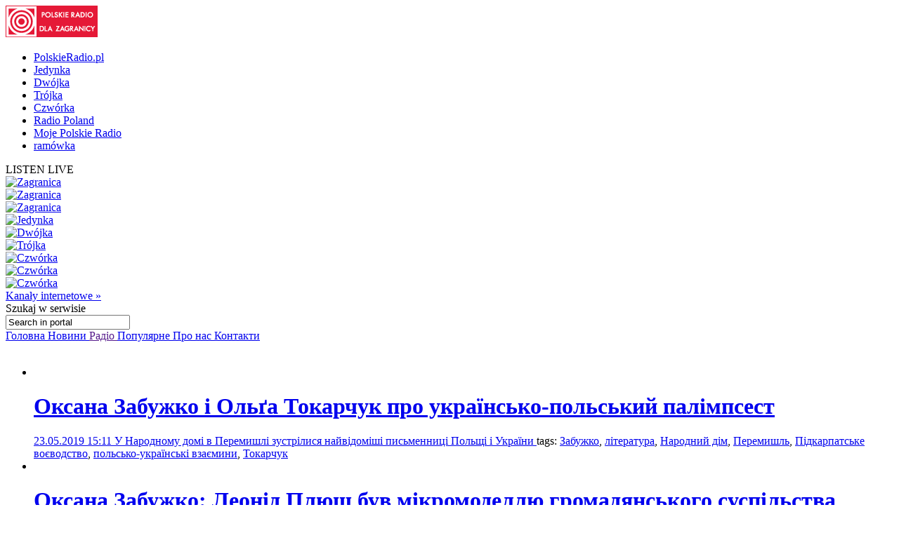

--- FILE ---
content_type: text/html; charset=utf-8
request_url: http://archiwum.polradio.pl/5/36/Tematy/111760
body_size: 12769
content:


<!doctype html>

<!--[if lt IE 7 ]> <html xmlns="http://www.w3.org/1999/xhtml" class="ie ie6 no-js" dir="ltr" xmlns:fb="https://www.facebook.com/2008/fbml"> <![endif]-->
<!--[if IE 7 ]>    <html xmlns="http://www.w3.org/1999/xhtml" class="ie ie7 no-js" dir="ltr" xmlns:fb="https://www.facebook.com/2008/fbml"> <![endif]-->
<!--[if IE 8 ]>    <html xmlns="http://www.w3.org/1999/xhtml" class="ie ie8 no-js" dir="ltr" xmlns:fb="https://www.facebook.com/2008/fbml"> <![endif]-->
<!--[if IE 9 ]>    <html xmlns="http://www.w3.org/1999/xhtml" class="ie ie9 no-js" dir="ltr" xmlns:fb="https://www.facebook.com/2008/fbml"> <![endif]-->
<!--[if gt IE 9]><!--><html xmlns="http://www.w3.org/1999/xhtml" class="no-js" xmlns:fb="https://www.facebook.com/2008/fbml"><!--<![endif]-->

	<head id="Head1"><meta charset="utf-8" /><meta http-equiv="X-UA-Compatible" content="IE=edge,chrome=1" /><title>
	Польське Радіо
</title>
	<meta http-equiv="Content-type" content="text/html; charset=utf-8" />



	<link href="http://external.polskieradio.pl/style/polskieradio.min.css?v=1.0.5638.16313" rel="stylesheet" type="text/css" media="screen" />
	<link href="http://external.polskieradio.pl/style/print.min.css?v=1.0.5638.16313" rel="stylesheet" type="text/css" media="print" />

<link type="text/css" href="http://external.polskieradio.pl/App_Themes/External_UA/_style/default.min.css?v=1.0.5620.23899" rel="stylesheet" media="All" />





	<script type="text/javascript" src="http://ajax.googleapis.com/ajax/libs/jquery/1.7/jquery.min.js"></script>
	<script type="text/javascript" src="http://ajax.googleapis.com/ajax/libs/jqueryui/1.10.4/jquery-ui.min.js"></script>

    
	<script type="text/javascript" src="/scripts/swfobject.js"></script>
	<script type="text/javascript" src="/scripts/jwplayer.js"></script>
	<script type="text/javascript" src="/scripts/jquery.blockUI.js"></script>
	<script type="text/javascript">
		
		var config = {
			debug: true,
			ova: false,
			cookiePlayer: 'PR_PLAYER',
			cookieSong: 'PR_PLAYER_TMP',
			fileserver: 'http://external.polskieradio.pl/'
		};
		
	</script>

	<script type="text/javascript" src="http://external.polskieradio.pl/scripts/v1109/polskieradio.min.js?v=1.0.5638.16313"></script>
	<script type="text/javascript" src="http://external.polskieradio.pl/scripts/polskieradio.min.js?v=1.0.5638.16313"></script>
	



	

	<meta name="robots" content="index, follow" />
	
	

	<!-- (C)2000-2012 Gemius SA - gemiusTraffic / ver 11.1 / Redakcja ukrainska --> 
	<script type="text/javascript">
	<!--    //--><![CDATA[//><!--
		var gemius_identifier = new String('nSblRDsokbKvv4dARjHNuNTJT.QZq5BPtaLZpUCQA3X.67');
		//--><!]]>
	</script>
	<script type="text/javascript" src="http://www.polskieradio.pl/_script/gemius/gemius.js"></script> 


	

	<script type="text/javascript">
	    sas_tmstp = Math.round(Math.random() * 10000000000);
	    sas_pageid = '32104/248671'; 	// Page : polskieradio_new/thenews
	    var sas_formatids = '6635,6642,6630,6631';
	    sas_target = ''; 		// Targeting
	    document.write('<scr' + 'ipt  src="http://diff3.smartadserver.com/call2/pubjall/' + sas_pageid + '/' + sas_formatids + '/' + sas_tmstp + '/' + escape(sas_target) + '?"></scr' + 'ipt>');
</script>

</head>
	
	
	<body id="ContentPlaceHolder1_bodyCtrl">
		<form method="post" action="./111760" onsubmit="javascript:return WebForm_OnSubmit();" id="mainForm">
<div class="aspNetHidden">
<input type="hidden" name="__EVENTTARGET" id="__EVENTTARGET" value="" />
<input type="hidden" name="__EVENTARGUMENT" id="__EVENTARGUMENT" value="" />
<input type="hidden" name="__VIEWSTATE" id="__VIEWSTATE" value="nqZdQ0MSTkany2V/CsACYifam2MioSKzOJNzqreP38Xf7f6jEYJY33FZ2zl24Z2pWsMizya3mGJkBai6UOQjbJFQEOtqEzrPhuknorhkya16vZcvCy1YR1vsYVCLpBgy0GU0PNSWJCNV/Zw7PQu0Pdc+xrsB60umPf49fw2qaUhIPQITumVk6sS1kLSHu+Q8VLYaWhWSFCpo9q2atPihrE64wExD/HyY1ykekvwHl/41wzDjpbdlzWUyd2YdzXxgP8RjwoxZSy7M0rQC6FiUx8Oo6EBYZyL4Erzb01vZSNBILl9kpwjC10MW5f27gUnlOcPfmyEFHzu9bicIcuDD7PkHoj0I+fvtvWtFIiEzojxk9AujKXBzk5DPL5UlfBzFY2YitwWP0ZeP+au72UXtEmpoz/kIo9KwlYDjWbBIuDBUmPTOEx5hEIC3EFqZyQH2YPxm2vk27muDIlqS7oGVH/r6Y1festFdzLEJy3i+pPiUN2fIK8oHe9EMIpu4ft77ZeIoDHjNKhgSu5OE/WQdP5dk7fEns7ncDqj3COU/7kpamKh8zL+KuzD4eDFsJwjz8owqDAvsFe4Qcc5b3+FBd3e4YKDS6QuhV9z23RTqZyW5tfdxVNzvW36reoA1eZhXY1qlfV0eaBceCMJjQQcyFbxSlSgZzv82kssODuJID0j0cpqTiCXdsJhN0RdaaV8g" />
</div>

<script type="text/javascript">
//<![CDATA[
var theForm = document.forms['mainForm'];
if (!theForm) {
    theForm = document.mainForm;
}
function __doPostBack(eventTarget, eventArgument) {
    if (!theForm.onsubmit || (theForm.onsubmit() != false)) {
        theForm.__EVENTTARGET.value = eventTarget;
        theForm.__EVENTARGUMENT.value = eventArgument;
        theForm.submit();
    }
}
//]]>
</script>


<script src="/WebResource.axd?d=zwAq3lQ2Oxqd1cZlhFdnH3i7_a0jzS1sj81ewcdQ9Ev-hpt5OlLOO7BiJeDP0DZuowVjoA7mi6DmGR90OE4sZEmarPZXBgumzJjbv1SfMEc1&amp;t=638286137964787378" type="text/javascript"></script>


<script src="/ScriptResource.axd?d=M_sUm4BfvFLieuH9FOXtCK-3-NZmOvkVBwwS30OKTi7vHrTEpLW3bSJpA5tZRGqAZ9M-PgkP-Vg1sOo3HFGZcXwNLYgMEhiHq-uOf6tJinSGwPHsk86cEunryHljoqHXRzUSE6-rNkJpAqdnlGk92e67xIXZ5GCsFRpeBC2Z5jM1&amp;t=ffffffffe8f46b29" type="text/javascript"></script>
<script src="/ScriptResource.axd?d=dVjhtV81O9Cxdj5mIQ_NPw4VupeLKArziY8que04z_7psPQxEqDZm7ExQx2BfsU2LaydlTyfYjwctp38vNOJ5eFUt8k7XXS-bLu2pOBSD798ITPvJt9ku6ct1KT0FtEwHOunDP64f33tItmdlVmXdreF_aJObXqwq-slHW4TsY01&amp;t=13798092" type="text/javascript"></script>
<script src="/ScriptResource.axd?d=plfc8vGjiHxkT3mglMZd9mZzLVc54l4tH9ZmnQviPmnWRF1ekBFgZy8MIOykyOIH4wwswLqmmZ6ZVWKVlXgsXU5pJUCvi3jhVQF8oLldSDTh17vzK2KckFccJ3AUm7o1HofkXhs4Rj4YnzPlN9bWIy0-WTyg5AW1P7AZuRMSMjjPIATxO2CPXzuzicgk4PSI0&amp;t=13798092" type="text/javascript"></script>
<script src="/ScriptResource.axd?d=AwrUmaqj9oRUEfXiv8FL-WUkaYGvGRhenSKputVNVRWuSC4GU6FGolmBrXk7ghTCwpUooVU7NYmHJ_XRQGUinmrtsIT3dNclYMDv0PiARDch8Xgo_UfEtF1LLZuvR_pHdCXYQzA1Zmqjrey8qBDUp1aYpCeRziVoaNFhBTeNBu81&amp;t=13798092" type="text/javascript"></script>
<script type="text/javascript">
//<![CDATA[
function WebForm_OnSubmit() {
if (typeof(ValidatorOnSubmit) == "function" && ValidatorOnSubmit() == false) return false;
return true;
}
//]]>
</script>

<div class="aspNetHidden">

	<input type="hidden" name="__VIEWSTATEGENERATOR" id="__VIEWSTATEGENERATOR" value="65E7F3AF" />
	<input type="hidden" name="__VIEWSTATEENCRYPTED" id="__VIEWSTATEENCRYPTED" value="" />
</div>
			<input name="ctl00$ctl00$ctl00$ContentPlaceHolder1$__vsKey" type="hidden" id="ContentPlaceHolder1___vsKey" value="e9af3090-f9eb-4d68-af78-f8dabae7fc1b" />
			
			<script type="text/javascript">
//<![CDATA[
Sys.WebForms.PageRequestManager._initialize('ctl00$ctl00$ctl00$ContentPlaceHolder1$ScriptManager1', 'mainForm', ['tctl00$ctl00$ctl00$ContentPlaceHolder1$TimerUP','ContentPlaceHolder1_TimerUP'], [], [], 90, 'ctl00$ctl00$ctl00');
//]]>
</script>

			<div id="ContentPlaceHolder1_TimerUP">
	
					<span id="ContentPlaceHolder1_ProgramNotificationsTimer" style="visibility:hidden;display:none;"></span>
				
</div>
		
			<img id="logoPrint" src="/style/_img/logoPRprint.gif" width="131" height="45" alt="Logo Polskiego Radia" />
			
			<div id="cAdv">
				<div id="ContentPlaceHolder1_advertise_advertise" class="box adv hide ph_750x200_reklama">
<div id="ph_750x200_reklama" class="reklama" style="display:none;">REKLAMA</div>
    

    

    

    
        <script type="text/javascript">
            if (typeof sas_manager != 'undefined') {
                sas_manager.render(6630); // Format : Billboard 750x200
                if (sas_manager.exists(6630)) {
                    showAdLabel("ph_750x200_reklama");
                }
            }
        </script>
        <noscript>
            <a href="http://diff3.smartadserver.com/call/pubjumpi/32104/248671/6630/S/[timestamp]/?" target="_blank">
            <img src="http://diff3.smartadserver.com/call/pubi/32104/248671/6630/S/[timestamp]/?" border="0" alt="" /></a>
        </noscript>
    

</div>
			</div>

	   
			
	
		
	<div id="body-wrap" class="clearfix">
		

	<div id="bg-header">
		<div id="bg-menu">
			<div id="bg-menu-border1"></div>
			<div id="bg-menu-border2"></div>
		</div>
	</div>

	<div id="header-wrap" class="clearfix">
		<div id="top-aside">
			<ul id="radio-stations">
				<li id="li-pr">
					<a title="Polskie Radio" href="http://www.polskieradio.pl/">PolskieRadio.pl</a>
				</li>
				<li id="li-jedynka">
					<a title="Jedynka" href="http://www.polskieradio.pl/7,Jedynka">Jedynka</a>
				</li>
				<li id="li-dwojka">
					<a title="Dwójka" href="http://www.polskieradio.pl/8,Dwojka">Dwójka</a>
				</li>
				<li id="li-trojka">
					<a title="Trójka" href="http://www.polskieradio.pl/9,Trojka">Trójka</a>
				</li>
				<li id="li-czworka">
					<a title="Czwórka" href="http://www.polskieradio.pl/10,Czworka">Czwórka</a>
				</li>
				<li id="li-external">
					<a title="Radio Poland" href="http://www.thenews.pl/">Radio Poland</a>
				</li>
				<li id="li-mojepr">
					<a title="Moje Polskie Radio" href="http://moje.polskieradio.pl">Moje Polskie Radio</a>
				</li>
				<li id="li-ramowka">
					<a title="Ramówka" href="http://www.polskieradio.pl/Portal/Schedule/Schedule.aspx">ramówka</a>
				</li>
			</ul>
		</div>
		<header id="header-main">
			
            <div id="Logo">
				<a href="/" title="Polskie Radio Dla Zagranicy" style='background: url(/style/_img/logo/radiopolsha_uk_154x50.png) no-repeat;'></a>
                <span class="zaloba-tape"></span>
                
			</div>
		
			

			<div class="listenCont">
				<div id="listen" class="header-box">
						<span class="choose-station">
							<span id="chStation" onclick="window.open('/Player?id=-16','_blank','width=822,height=700,location=0,menubar=0,resizable=0,scrollbars=0,status=0,toolbar=0,titlebar=0',true);" >LISTEN LIVE</span>
							<span id="chStations"></span>
						</span>
						<div id="programs-wrap">
							<div class="brdr"></div>

                            <div class="oneStation">
								<a href="javascript:void(null);" onclick="window.open('/Player?id=-5','_blank','width=822,height=700,location=0,menubar=0,resizable=0,scrollbars=0,status=0,toolbar=0,titlebar=0',true);">
									<img width="80" height="80" src="http://moje.polskieradio.pl/_img/kanaly/pr5_80.jpg" alt="Zagranica">
								</a>
							</div>
                            <div class="oneStation">
								<a href="javascript:void(null);" onclick="window.open('/Player?id=-16','_blank','width=822,height=700,location=0,menubar=0,resizable=0,scrollbars=0,status=0,toolbar=0,titlebar=0',true);">
									<img width="80" height="80" src="http://moje.polskieradio.pl/_img/kanaly/radio_poland_east_80.jpg" alt="Zagranica">
								</a>
							</div>
                            <div class="oneStation">
								<a href="javascript:void(null);" onclick="window.open('/Player?id=-13','_blank','width=822,height=700,location=0,menubar=0,resizable=0,scrollbars=0,status=0,toolbar=0,titlebar=0',true);">
									<img width="80" height="80" src="http://moje.polskieradio.pl/_img/kanaly/radio_poland_dab_on_80.jpg" alt="Zagranica">
								</a>
							</div>

                            <div class="oneStation">
								<a href="javascript:void(null);" onclick="window.open('/Player?id=-1','_blank','width=822,height=700,location=0,menubar=0,resizable=0,scrollbars=0,status=0,toolbar=0,titlebar=0',true);">
									<img width="80" height="80" src="http://moje.polskieradio.pl/_img/kanaly/pr1_80.jpg" alt="Jedynka">
								</a>
							</div>
                            <div class="oneStation">
								<a href="javascript:void(null);" onclick="window.open('/Player?id=-2','_blank','width=822,height=700,location=0,menubar=0,resizable=0,scrollbars=0,status=0,toolbar=0,titlebar=0',true);">
									<img width="80" height="80" src="http://moje.polskieradio.pl/_img/kanaly/pr2_80.jpg" alt="Dwójka">
								</a>
							</div>
                            <div class="oneStation">
								<a href="javascript:void(null);" onclick="window.open('/Player?id=-3','_blank','width=822,height=700,location=0,menubar=0,resizable=0,scrollbars=0,status=0,toolbar=0,titlebar=0',true);">
									<img width="80" height="80" src="http://moje.polskieradio.pl/_img/kanaly/pr3_80.jpg" alt="Trójka">
								</a>
							</div>

                            <div class="oneStation">
								<a href="javascript:void(null);" onclick="window.open('/Player?id=-4','_blank','width=822,height=700,location=0,menubar=0,resizable=0,scrollbars=0,status=0,toolbar=0,titlebar=0',true);">
									<img width="80" height="80" src="http://moje.polskieradio.pl/_img/kanaly/pr4_80.jpg" alt="Czwórka">
								</a>
							</div>
                            <div class="oneStation">
								<a href="javascript:void(null);" onclick="window.open('/Player?id=41','_blank','width=822,height=700,location=0,menubar=0,resizable=0,scrollbars=0,status=0,toolbar=0,titlebar=0',true);">
									<img width="80" height="80" src="http://moje.polskieradio.pl/_img/kanaly/41_80.jpg" alt="Czwórka">
								</a>
							</div>
                            <div class="oneStation">
								<a href="javascript:void(null);" onclick="window.open('/Player?id=-12','_blank','width=822,height=700,location=0,menubar=0,resizable=0,scrollbars=0,status=0,toolbar=0,titlebar=0',true);">
									<img width="80" height="80" src="http://moje.polskieradio.pl/_img/kanaly/136_80.jpg" alt="Czwórka">
								</a>
							</div>

							<a title="Wszystkie Kanały internetowe" class="choose" onclick="OpenFullPlayer();" href="javascript:void(null);">Kanały internetowe »</a>
						</div>
					</div>
			</div>

			
<div id="quick-search">
    <span>
        <span>Szukaj</span> w serwisie
    </span>
    <div id="wrap-inputs">
        <input name="ctl00$ctl00$ctl00$ContentPlaceHolder1$ContentPlaceHolder1$cHead$pr_searchBox$s_txtbox_search" type="text" value="Search in portal" maxlength="100" id="ContentPlaceHolder1_ContentPlaceHolder1_cHead_pr_searchBox_s_txtbox_search" class="ui-searchBox-text" />
        <span title="" class="ico iExcla " onmouseover="showTooltip(&#39;ContentPlaceHolder1_ContentPlaceHolder1_cHead_pr_searchBox_v_req_search&#39;);" onmouseout="hideTooltip(&#39;ContentPlaceHolder1_ContentPlaceHolder1_cHead_pr_searchBox_v_req_search&#39;);" id="ContentPlaceHolder1_ContentPlaceHolder1_cHead_pr_searchBox_v_req_search" style="display:none;"></span>
    </div>

    <a id="ContentPlaceHolder1_ContentPlaceHolder1_cHead_pr_searchBox_s_lnkbtn_search" title="Search" href="javascript:WebForm_DoPostBackWithOptions(new WebForm_PostBackOptions(&quot;ctl00$ctl00$ctl00$ContentPlaceHolder1$ContentPlaceHolder1$cHead$pr_searchBox$s_lnkbtn_search&quot;, &quot;&quot;, true, &quot;grSearch&quot;, &quot;&quot;, false, true))"></a>
</div>

<script type="text/javascript">
    $(document).ready(function() {
        $('#ContentPlaceHolder1_ContentPlaceHolder1_cHead_pr_searchBox_s_txtbox_search').keyup(function(e) {
            if (e.keyCode == 13 && $('#ContentPlaceHolder1_ContentPlaceHolder1_cHead_pr_searchBox_s_txtbox_search').val()) {
                __doPostBack('s_lnkbtn_search');
            }
        });
    });
</script>



			<div id="bNavM">
				

<script type="text/javascript" language="javascript">
    $(document).ready(function() {
//        jQuery(".dMenu").mouseenter(
//            function(){
//                jQuery(this).find("a:eq(0)").addClass("active-mouse");
//            }
//        );

//        jQuery(".dMenu").mouseleave(
//            function(){
//                jQuery(this).find("a:eq(0)").removeClass("active-mouse");
//            }
//        );
        // dodaje klase "last" do ostatniego elementu listy
//        jQuery(".subMenu").each(function(){
//            $(this).find(".menuLink").last().addClass("last");
//        });

        // dodaje klase "first" do ostatniego elementu listy
        jQuery(".subMenu").each(function(){
            $(this).find("li").first().addClass("first");
        });

        // delete subMenu>ul if hasn't li
        jQuery(".subMenu").each(function(){
            if($(this).find("li").size() == '0') {
                $(this).remove();
            }
        });
    });
</script>

<div class="leftMenu">
    <span class="leftMenuBonus01 dNoneForSpecialWebs"></span>

    <div id="mainMenu">
        
                <div class="dMenu CategoryLinks" onmouseover="ShowMenu('Section_1');" onmouseout="HideMenu('Section_1');" style="display:inline;">
                    <a class='home' id='1' href='/5' >
                        Головна
                    </a>

                    <div id='Section_1' class="subMenu" style="display:none;">
                        <ul>
                            
                        </ul>
                    </div>
                </div>
            
                <div class="dMenu CategoryLinks" onmouseover="ShowMenu('Section_2');" onmouseout="HideMenu('Section_2');" style="display:inline;">
                    <a class='' id='2' href='/5/38' >
                        Новини
                    </a>

                    <div id='Section_2' class="subMenu" style="display:none;">
                        <ul>
                            
                        </ul>
                    </div>
                </div>
            
                <div class="dMenu CategoryLinks" onmouseover="ShowMenu('Section_3');" onmouseout="HideMenu('Section_3');" style="display:inline;">
                    <a class='' id='3' href='' >
                        Радіо
                    </a>

                    <div id='Section_3' class="subMenu" style="display:none;">
                        <ul>
                            
                                    <li>
                                        <span class="break">&#160;|&#160;</span>
                                        <a href='/Portal/Schedule/Schedule.aspx'  >
                                            Програми
                                        </a>
                                    </li>
                                
                                    <li>
                                        <span class="break">&#160;|&#160;</span>
                                        <a href='/podcast'  >
                                            Подкаст
                                        </a>
                                    </li>
                                
                                    <li>
                                        <span class="break">&#160;|&#160;</span>
                                        <a href='/5/34/Artykul/84769'  >
                                            Як слухати
                                        </a>
                                    </li>
                                
                        </ul>
                    </div>
                </div>
            
                <div class="dMenu CategoryLinks" onmouseover="ShowMenu('Section_4');" onmouseout="HideMenu('Section_4');" style="display:inline;">
                    <a class='' id='4' href='/5/165' >
                        Популярне
                    </a>

                    <div id='Section_4' class="subMenu" style="display:none;">
                        <ul>
                            
                        </ul>
                    </div>
                </div>
            
                <div class="dMenu CategoryLinks" onmouseover="ShowMenu('Section_5');" onmouseout="HideMenu('Section_5');" style="display:inline;">
                    <a class='' id='5' href='/5/34/Artykul/73969' >
                        Про нас
                    </a>

                    <div id='Section_5' class="subMenu" style="display:none;">
                        <ul>
                            
                        </ul>
                    </div>
                </div>
            
                <div class="dMenu CategoryLinks" onmouseover="ShowMenu('Section_6');" onmouseout="HideMenu('Section_6');" style="display:inline;">
                    <a class='' id='6' href='/5/162' >
                        Контакти
                    </a>

                    <div id='Section_6' class="subMenu" style="display:none;">
                        <ul>
                            
                        </ul>
                    </div>
                </div>
            
    </div>
</div>
			</div>

		</header>
	</div>
			<div id="cC">
				<div id="cColumns">
					<div id="colFirst-wide">
						
<div id="ContentPlaceHolder1_ContentPlaceHolder1_FirstColumn_A_ctl00_s_panel_list" class="box bgColor noBinside documentsList_421 " InstanceID="421" class="droppable">
	
    <div id="ContentPlaceHolder1_ContentPlaceHolder1_FirstColumn_A_ctl00_s_panel_listName">
		
        <div class="mTitle">
            
            <span>&nbsp;</span>
        </div>
    
	</div>         
        <div id='s_panel_tabs_421' >
        
        
                <div id='s_panel_allContent_421_122'>
                    
                    <div id='s_panel_content_421_122'>
                        

<ul class="article">
    
            <li >
                <a class="aImg " title='Оксана Забужко і Ольґа Токарчук про українсько-польський палімпсест' href='/5/118/Artykul/421567'>
                    <img width="191" height="113" src='http://external.polskieradio.pl/files/540600fa-26a5-417b-bbe0-37531b5ad177.file?format=191x113' alt='' />
                </a>

                <span class="boxText">
                    <span class="bIcons">
                                                 
                        <a href="javascript:void(null);" id="ctl00_rptrArticles_PlaySound2_0_A1_0" class="ico iSpeaker" title="LISTEN LIVE" onclick="javascript:playFile(&#39;295712&#39;,&#39;f038c9db-1119-4e8a-90ab-741d1671a291&#39;,&#39;Українсько-польський палімпсест.mp3&#39;,&#39;550&#39;,&#39;/5/118/Artykul/421567&#39;,&#39;0&#39;);"></a>

                        
    <a class="ico iPlus" title="add to favourites" href="javascript:void(null);" onclick="javascript:playFile('295712','f038c9db-1119-4e8a-90ab-741d1671a291','','550','/5/118/Artykul/421567','1');"></a>

                    </span>

                    <span class="bTitle">
                        <a title='Оксана Забужко і Ольґа Токарчук про українсько-польський палімпсест' href='/5/118/Artykul/421567'>
                            <h1>
                                Оксана Забужко і Ольґа Токарчук про українсько-польський палімпсест
                            </h1>
                        </a>
                    </span>
                    
                    <span class="bDate">
                        <a title='Оксана Забужко і Ольґа Токарчук про українсько-польський палімпсест' href='/5/118/Artykul/421567'>
                            23.05.2019 15:11
                        </a>
                    </span>

                    <span class="bDesc">
                        <a title='Оксана Забужко і Ольґа Токарчук про українсько-польський палімпсест' href='/5/118/Artykul/421567'>
                            У Народному домі в Перемишлі зустрілися найвідоміші письменниці Польщі і України
                        </a>
                    </span>
                    
                </span>

                <span class="bTags">
                    <span class="disBloNon tagTitle">tags: </span><a title='Забужко' href='/5/36/Tematy/111760'>Забужко</a><span id="ctl00_rptrArticles_Repeater1_0_Span1_1" class="disBloNon">, </span><a title='література' href='/5/36/Tematy/101458'>література</a><span id="ctl00_rptrArticles_Repeater1_0_Span1_2" class="disBloNon">, </span><a title='Народний дім' href='/5/36/Tematy/153999'>Народний дім</a><span id="ctl00_rptrArticles_Repeater1_0_Span1_3" class="disBloNon">, </span><a title='Перемишль' href='/5/36/Tematy/102725'>Перемишль</a><span id="ctl00_rptrArticles_Repeater1_0_Span1_4" class="disBloNon">, </span><a title='Підкарпатське воєводство' href='/5/36/Tematy/134704'>Підкарпатське воєводство</a><span id="ctl00_rptrArticles_Repeater1_0_Span1_5" class="disBloNon">, </span><a title='польсько-українські взаємини' href='/5/36/Tematy/118250'>польсько-українські взаємини</a><span id="ctl00_rptrArticles_Repeater1_0_Span1_6" class="disBloNon">, </span><a title='Токарчук' href='/5/36/Tematy/121820'>Токарчук</a>
                </span>
            </li>
        
            <li >
                <a class="aImg " title='Оксана Забужко: Леонід Плющ був мікромоделлю громадянського суспільства' href='/5/118/Artykul/394870'>
                    <img width="191" height="113" src='http://external.polskieradio.pl/files/70c0f9b5-01f0-44a4-8c6c-6da9bf2a6124.file?format=191x113' alt='' />
                </a>

                <span class="boxText">
                    <span class="bIcons">
                                                 
                        <a href="javascript:void(null);" id="ctl00_rptrArticles_PlaySound2_1_A1_1" class="ico iSpeaker" title="LISTEN LIVE" onclick="javascript:playFile(&#39;275199&#39;,&#39;5e6851e6-e5e9-4f59-b8ae-601652757369&#39;,&#39;Karnaval Istoriyi.mp3&#39;,&#39;582&#39;,&#39;/5/118/Artykul/394870&#39;,&#39;0&#39;);"></a>

                        
    <a class="ico iPlus" title="add to favourites" href="javascript:void(null);" onclick="javascript:playFile('275199','5e6851e6-e5e9-4f59-b8ae-601652757369','','582','/5/118/Artykul/394870','1');"></a>

                    </span>

                    <span class="bTitle">
                        <a title='Оксана Забужко: Леонід Плющ був мікромоделлю громадянського суспільства' href='/5/118/Artykul/394870'>
                            <h1>
                                Оксана Забужко: Леонід Плющ був мікромоделлю громадянського суспільства
                            </h1>
                        </a>
                    </span>
                    
                    <span class="bDate">
                        <a title='Оксана Забужко: Леонід Плющ був мікромоделлю громадянського суспільства' href='/5/118/Artykul/394870'>
                            01.12.2018 15:00
                        </a>
                    </span>

                    <span class="bDesc">
                        <a title='Оксана Забужко: Леонід Плющ був мікромоделлю громадянського суспільства' href='/5/118/Artykul/394870'>
                            У Києві презентували перевидання спогадів і літературознавчу працю відомого українського дисидента і шістдесятника 
                        </a>
                    </span>
                    
                </span>

                <span class="bTags">
                    <span class="disBloNon tagTitle">tags: </span><a title='дисидент' href='/5/36/Tematy/144555'>дисидент</a><span id="ctl00_rptrArticles_Repeater1_1_Span1_1" class="disBloNon">, </span><a title='Забужко' href='/5/36/Tematy/111760'>Забужко</a><span id="ctl00_rptrArticles_Repeater1_1_Span1_2" class="disBloNon">, </span><a title='Леонід Плющ' href='/5/36/Tematy/150828'>Леонід Плющ</a><span id="ctl00_rptrArticles_Repeater1_1_Span1_3" class="disBloNon">, </span><a title='Радянський Союз' href='/5/36/Tematy/109270'>Радянський Союз</a><span id="ctl00_rptrArticles_Repeater1_1_Span1_4" class="disBloNon">, </span><a title='Хруслінська' href='/5/36/Tematy/150829'>Хруслінська</a><span id="ctl00_rptrArticles_Repeater1_1_Span1_5" class="disBloNon">, </span><a title='шістдесятники' href='/5/36/Tematy/127856'>шістдесятники</a>
                </span>
            </li>
        
            <li >
                <a class="aImg " title='Двоє українців є півфіналістами літературної нагороди «Angelus 2016» ' href='/5/118/Artykul/264976'>
                    <img width="191" height="113" src='http://external.polskieradio.pl/files/0dff4c5d-2015-4295-a948-0667d595e2f4.file?format=191x113' alt='' />
                </a>

                <span class="boxText">
                    <span class="bIcons">
                                                 
                        
                        
                    </span>

                    <span class="bTitle">
                        <a title='Двоє українців є півфіналістами літературної нагороди «Angelus 2016» ' href='/5/118/Artykul/264976'>
                            <h1>
                                Двоє українців є півфіналістами літературної нагороди «Angelus 2016» 
                            </h1>
                        </a>
                    </span>
                    
                    <span class="bDate">
                        <a title='Двоє українців є півфіналістами літературної нагороди «Angelus 2016» ' href='/5/118/Artykul/264976'>
                            04.08.2016 10:45
                        </a>
                    </span>

                    <span class="bDesc">
                        <a title='Двоє українців є півфіналістами літературної нагороди «Angelus 2016» ' href='/5/118/Artykul/264976'>
                            Це Катя Петровська з книгою «Мабуть Естер» і Василь Махно зі збіркою оповідань «Листи і повітря»
                        </a>
                    </span>
                    
                </span>

                <span class="bTags">
                    <span class="disBloNon tagTitle">tags: </span><a title='Angelus' href='/5/36/Tematy/1225'>Angelus</a><span id="ctl00_rptrArticles_Repeater1_2_Span1_1" class="disBloNon">, </span><a title='Анґелус' href='/5/36/Tematy/120516'>Анґелус</a><span id="ctl00_rptrArticles_Repeater1_2_Span1_2" class="disBloNon">, </span><a title='Андрухович' href='/5/36/Tematy/111663'>Андрухович</a><span id="ctl00_rptrArticles_Repeater1_2_Span1_3" class="disBloNon">, </span><a title='Жадан' href='/5/36/Tematy/104113'>Жадан</a><span id="ctl00_rptrArticles_Repeater1_2_Span1_4" class="disBloNon">, </span><a title='Забужко' href='/5/36/Tematy/111760'>Забужко</a><span id="ctl00_rptrArticles_Repeater1_2_Span1_5" class="disBloNon">, </span><a title='література' href='/5/36/Tematy/101458'>література</a><span id="ctl00_rptrArticles_Repeater1_2_Span1_6" class="disBloNon">, </span><a title='нагорода' href='/5/36/Tematy/103086'>нагорода</a><span id="ctl00_rptrArticles_Repeater1_2_Span1_7" class="disBloNon">, </span><a title='премія' href='/5/36/Tematy/103485'>премія</a>
                </span>
            </li>
        
            <li >
                <a class="aImg " title='«Rzeczpospolita»: Україна віддалюється від Росії' href='/5/115/Artykul/235180'>
                    <img width="191" height="113" src='http://external.polskieradio.pl/files/48d02486-6084-4a3a-bb8c-6028b4a1d426.file?format=191x113' alt='' />
                </a>

                <span class="boxText">
                    <span class="bIcons">
                                                 
                        
                        
                    </span>

                    <span class="bTitle">
                        <a title='«Rzeczpospolita»: Україна віддалюється від Росії' href='/5/115/Artykul/235180'>
                            <h1>
                                «Rzeczpospolita»: Україна віддалюється від Росії
                            </h1>
                        </a>
                    </span>
                    
                    <span class="bDate">
                        <a title='«Rzeczpospolita»: Україна віддалюється від Росії' href='/5/115/Artykul/235180'>
                            04.01.2016 13:14
                        </a>
                    </span>

                    <span class="bDesc">
                        <a title='«Rzeczpospolita»: Україна віддалюється від Росії' href='/5/115/Artykul/235180'>
                            В обох країн дотеперішні цілі залишилися без змін, але хочуть їх досягти в довгостроковій, а не короткій перспективі 
                        </a>
                    </span>
                    
                </span>

                <span class="bTags">
                    <span class="disBloNon tagTitle">tags: </span><a title='війна' href='/5/36/Tematy/105165'>війна</a><span id="ctl00_rptrArticles_Repeater1_3_Span1_1" class="disBloNon">, </span><a title='Забужко' href='/5/36/Tematy/111760'>Забужко</a><span id="ctl00_rptrArticles_Repeater1_3_Span1_2" class="disBloNon">, </span><a title='Росія' href='/5/36/Tematy/101399'>Росія</a><span id="ctl00_rptrArticles_Repeater1_3_Span1_3" class="disBloNon">, </span><a title='Україна' href='/5/36/Tematy/101516'>Україна</a>
                </span>
            </li>
        
            <li class="last">
                <a class="aImg " title='У Вроцлаві - Місяць авторських читань' href='/5/38/Artykul/212597'>
                    <img width="191" height="113" src='http://external.polskieradio.pl/files/31a9a4d4-3ab4-4d1e-afd8-5aafdc8abef8.file?format=191x113' alt='' />
                </a>

                <span class="boxText">
                    <span class="bIcons">
                                                 
                        
                        
                    </span>

                    <span class="bTitle">
                        <a title='У Вроцлаві - Місяць авторських читань' href='/5/38/Artykul/212597'>
                            <h1>
                                У Вроцлаві - Місяць авторських читань
                            </h1>
                        </a>
                    </span>
                    
                    <span class="bDate">
                        <a title='У Вроцлаві - Місяць авторських читань' href='/5/38/Artykul/212597'>
                            04.07.2015 15:19
                        </a>
                    </span>

                    <span class="bDesc">
                        <a title='У Вроцлаві - Місяць авторських читань' href='/5/38/Artykul/212597'>
                            Почесний гість найбільшого транскордонного літературного фестивалю Центральної Європи - Україна 
                        </a>
                    </span>
                    
                </span>

                <span class="bTags">
                    <span class="disBloNon tagTitle">tags: </span><a title='Андрухович' href='/5/36/Tematy/111663'>Андрухович</a><span id="ctl00_rptrArticles_Repeater1_4_Span1_1" class="disBloNon">, </span><a title='Вроцлав' href='/5/36/Tematy/101500'>Вроцлав</a><span id="ctl00_rptrArticles_Repeater1_4_Span1_2" class="disBloNon">, </span><a title='Забужко' href='/5/36/Tematy/111760'>Забужко</a><span id="ctl00_rptrArticles_Repeater1_4_Span1_3" class="disBloNon">, </span><a title='література' href='/5/36/Tematy/101458'>література</a><span id="ctl00_rptrArticles_Repeater1_4_Span1_4" class="disBloNon">, </span><a title='Фестиваль' href='/5/36/Tematy/101514'>Фестиваль</a>
                </span>
            </li>
        
</ul>
                    </div>
                    <div id='s_panel_pager_421_122'>
                        
        <ul class="bPager">
    
        <li><a onclick='return false;'
            class='selected btnPag active'>
            <span>1</span></a></li>
    
        <li><a onclick='LoadTab(421, 122, 0, 5, 36, 0, "111760", 36, "stid=5&ctid=36&sutids=111760", "", 2);'
            class='btnPag'>
            <span>2</span></a></li>
    
        <li><a onclick='LoadTab(421, 122, 0, 5, 36, 0, "111760", 36, "stid=5&ctid=36&sutids=111760", "", 2);'
            class='next btn'>
            <span>next&#160;&#187;</span></a></li>
    
        </ul>
    

                    </div>
                </div>
            
            
    
    </div>   

</div>



						<div class="cB5">
							<div class="b5ColLeft">
								
							</div>
							<div class="b5ColRight fl">
								
							</div>
						</div>

						

						<div class="cB5">
							<div class="b5ColLeft">
								
							</div>
							<div class="b5ColRight fl">
								
							</div>
						</div>

						
					</div>

					<div id="colSecond-wide">
						
					</div>
				</div>
			</div>

		





<div id="bTailTop">
    <div id="bbTailTop">
        <ul>
            <li>
                <span>
                    <a class="img howToListen" href="/5/34/Artykul/84769" title="Як слухати"></a>
                    <a href="/5/34/Artykul/84769" title="Як слухати">Як слухати</a>
                </span>
            </li>
            <li>
                <span>
                    <a class="img podcast" href="/podcast" title="Подкаст"></a>
                    <a href="http://www.polradio.pl/podcast" title="Подкаст">Подкаст</a>
                </span>
            </li>
<!--
            <li>
                <span>
                    <a class="img schedules" href="/Portal/Schedule/Schedule.aspx" title="Програми"></a>
                    <a href="/Portal/Schedule/Schedule.aspx" title="Програми">Програми</a>
                </span>
            </li>
-->
            <li>
                <span>
                    <a class="img rss" href="/rss" title="RSS"></a>
                    <a href="http://www.polradio.pl/rss" title="RSS">RSS</a>
                </span>
            </li>
            <li>
                <span>
                    <a class="img facebook" href="https://www.facebook.com/PolskieRadioUA/" title="Facebook"></a>
                    <a href="https://www.facebook.com/PolskieRadioUA/" title="Facebook">Facebook</a>
                </span>
            </li>
            <li>
                <span>
                    <a class="img contactUs" href="/5/162" title="Контакти"></a>
                    <a href="/5/162" title="Контакти">Контакти</a>
                </span>
            </li>
        </ul>
    </div>
</div>
    <div id="bTail">
    <div id="bTL">
        Copyright © Polskie Radio S.A 
        <span class="links">
            <a href="/5/34/Artykul/73969" title="Про нас">Про нас</a>
            <a href="/5/162" title="Контакти">Контакти</a>
        </span>
    </div>
</div>


	</div>

<script>
    (function (i, s, o, g, r, a, m) {
        i['GoogleAnalyticsObject'] = r; i[r] = i[r] || function () {
            (i[r].q = i[r].q || []).push(arguments)
        }, i[r].l = 1 * new Date(); a = s.createElement(o),
        m = s.getElementsByTagName(o)[0]; a.async = 1; a.src = g; m.parentNode.insertBefore(a, m)
    })(window, document, 'script', '//www.google-analytics.com/analytics.js', 'ga');

    ga('create', 'UA-464348-26', 'auto');
    ga('send', 'pageview');
</script> 

	  
		
<script type="text/javascript">
//<![CDATA[
var dictionary =  new Array({key:'Adres_nadawcy', value:'Sender address'},{key:'Dodaj_nowy_komentarz', value:'Add new comment'},{key:'Na_pewno_usunąć_dźwięk_z_playlisty', value:'Do you realy want to remove song from playlist?'},{key:'Na_pewno_usunąć_playlistę', value:'Do you realy want to remove playlist?'},{key:'nie_podano', value:'not given'},{key:'Nie_udało_się_wysłać_wiadomości', value:'Failed to send message'},{key:'Podpis', value:'Signature'},{key:'Pola_login_oraz_hasło_muszą_być_wypełnione', value:'Login and password can not be empty'},{key:'Poleć', value:'Share'},{key:'Przejdź_do_artykułu', value:'go to article'},{key:'Schowaj', value:'Hide'},{key:'Szukaj_w_serwisie', value:'Search in portal'},{key:'Wiadomość_została_wysłana', value:'This message has been sent'},{key:'Wiadomość_z_formularza_kontaktowego', value:'Message from the contact form'},{key:'Wysyłanie', value:'Sending'},{key:'Wyślij_wiadomość', value:'Submit'},{key:'Zaloguj_lub_zarejestruj_się_aby_dodawać_więcej_dźwięków_do_playlisty', value:'Log in or register to add more sounds to playlist.'},{key:'Drukuj', value:'Print'});
var Page_Validators =  new Array(document.getElementById("ContentPlaceHolder1_ContentPlaceHolder1_cHead_pr_searchBox_v_req_search"));
//]]>
</script>

<script type="text/javascript">
//<![CDATA[
var ContentPlaceHolder1_ContentPlaceHolder1_cHead_pr_searchBox_v_req_search = document.all ? document.all["ContentPlaceHolder1_ContentPlaceHolder1_cHead_pr_searchBox_v_req_search"] : document.getElementById("ContentPlaceHolder1_ContentPlaceHolder1_cHead_pr_searchBox_v_req_search");
ContentPlaceHolder1_ContentPlaceHolder1_cHead_pr_searchBox_v_req_search.controltovalidate = "ContentPlaceHolder1_ContentPlaceHolder1_cHead_pr_searchBox_s_txtbox_search";
ContentPlaceHolder1_ContentPlaceHolder1_cHead_pr_searchBox_v_req_search.display = "None";
ContentPlaceHolder1_ContentPlaceHolder1_cHead_pr_searchBox_v_req_search.validationGroup = "grSearch";
ContentPlaceHolder1_ContentPlaceHolder1_cHead_pr_searchBox_v_req_search.evaluationfunction = "RequiredFieldValidatorEvaluateIsValid";
ContentPlaceHolder1_ContentPlaceHolder1_cHead_pr_searchBox_v_req_search.initialvalue = "";
//]]>
</script>


<script type="text/javascript">
//<![CDATA[
function PagerMode421() { return 0;};
var Page_ValidationActive = false;
if (typeof(ValidatorOnLoad) == "function") {
    ValidatorOnLoad();
}

function ValidatorOnSubmit() {
    if (Page_ValidationActive) {
        return ValidatorCommonOnSubmit();
    }
    else {
        return true;
    }
}
        Sys.Application.add_init(function() {
    $create(Sys.UI._Timer, {"enabled":false,"interval":60000,"uniqueID":"ctl00$ctl00$ctl00$ContentPlaceHolder1$ProgramNotificationsTimer"}, null, null, $get("ContentPlaceHolder1_ProgramNotificationsTimer"));
});

document.getElementById('ContentPlaceHolder1_ContentPlaceHolder1_cHead_pr_searchBox_v_req_search').dispose = function() {
    Array.remove(Page_Validators, document.getElementById('ContentPlaceHolder1_ContentPlaceHolder1_cHead_pr_searchBox_v_req_search'));
}
//]]>
</script>
</form>
		
		
		
			
			<script type="text/javascript">
				if (typeof sas_manager != 'undefined') {
					sas_manager.render(6635); // Format : 1x1_x1 1x1
				}
			</script>
			<noscript>
				<a href="http://diff3.smartadserver.com/call/pubjumpi/32104/220967/6635/M/639043868734180344/?" target="_blank">
				<img src="http://diff3.smartadserver.com/call/pubi/32104/220967/6635/M/639043868734180344/?" border="0" alt="" /></a>
			</noscript>
		
		
	</body>

</html>